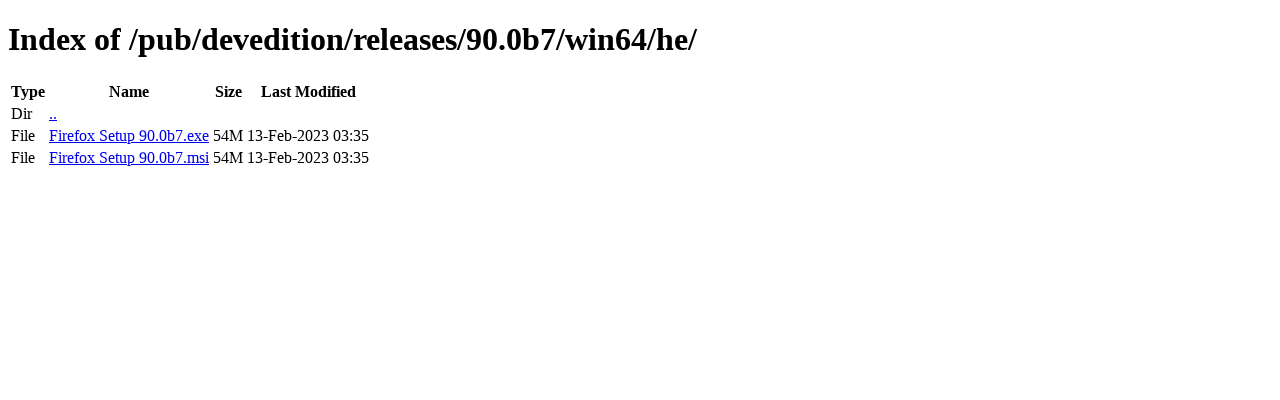

--- FILE ---
content_type: text/html; charset=utf-8
request_url: https://ftp.mozilla.org/pub/devedition/releases/90.0b7/win64/he/
body_size: 15
content:
<!DOCTYPE html>
<html>
        <head>
                <meta charset="UTF-8">
                <title>Directory Listing: /pub/devedition/releases/90.0b7/win64/he/</title>
        </head>
        <body>
                <h1>Index of /pub/devedition/releases/90.0b7/win64/he/</h1>
                <table>
                        <tr>
                                <th>Type</th>
                                <th>Name</th>
                                <th>Size</th>
                                <th>Last Modified</th>
                        </tr>
                        
                        <tr>
                                <td>Dir</td>
                                <td><a href="/pub/devedition/releases/90.0b7/win64/">..</a></td>
                                <td></td>
                                <td></td>
                        </tr>
                        
                        
                        
                        
                        <tr>
                                <td>File</td>
                                <td><a href="/pub/devedition/releases/90.0b7/win64/he/Firefox Setup 90.0b7.exe">Firefox Setup 90.0b7.exe</a></td>
                                <td>54M</td>
                                <td>13-Feb-2023 03:35</td>
                        </tr>
                        
                        
                        
                        <tr>
                                <td>File</td>
                                <td><a href="/pub/devedition/releases/90.0b7/win64/he/Firefox Setup 90.0b7.msi">Firefox Setup 90.0b7.msi</a></td>
                                <td>54M</td>
                                <td>13-Feb-2023 03:35</td>
                        </tr>
                        
                        
                </table>
        </body>
</html>